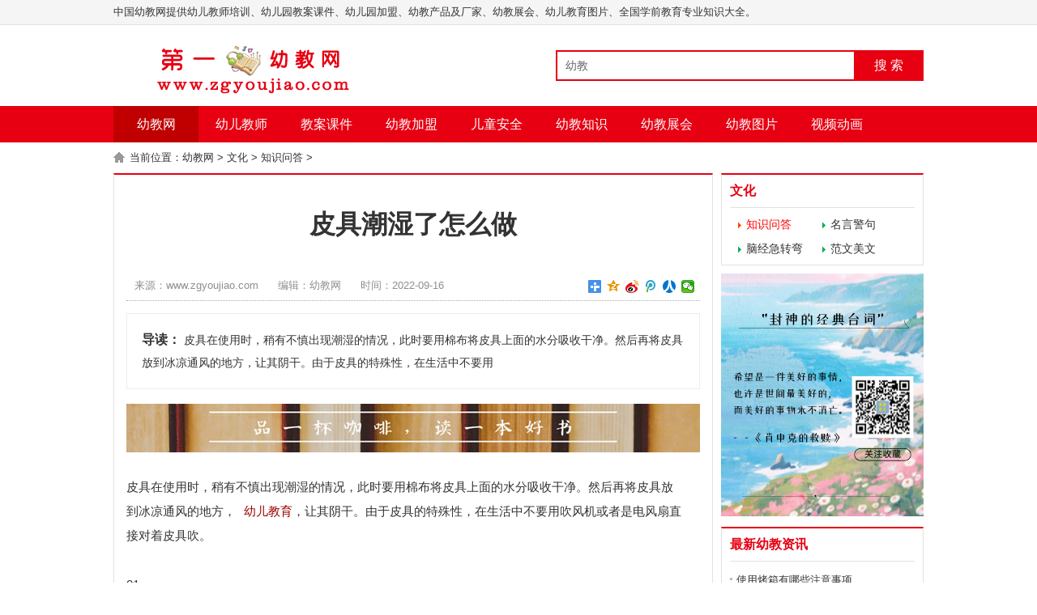

--- FILE ---
content_type: text/html
request_url: http://www.zgyoujiao.com/hanyi/25139.html
body_size: 6777
content:
<!DOCTYPE html>
<html xmlns="http://www.w3.org/1999/xhtml">
<head>
<meta http-equiv="Content-Type" content="text/html; charset=gb2312"/>
<title>皮具潮湿了怎么做-学前教育资源网</title>
<meta name="keywords" content="皮具潮湿了怎么做" />
<meta name="description" content="皮具在使用时，稍有不慎出现潮湿的情况，此时要用棉布将皮具上面的水分吸收干净。然后再将皮具放到冰凉通风的地方，让其阴干。由于皮具的特殊性，在生活中不要用" />
<meta http-equiv="mobile-agent" content="format=xhtml;url=http://www.zgyoujiao.com/m/article-25139.html">
<script type="text/javascript">if(window.location.toString().indexOf('pref=padindex') != -1){}else{if(/AppleWebKit.*Mobile/i.test(navigator.userAgent) || (/MIDP|SymbianOS|NOKIA|SAMSUNG|LG|NEC|TCL|Alcatel|BIRD|DBTEL|Dopod|PHILIPS|HAIER|LENOVO|MOT-|Nokia|SonyEricsson|SIE-|Amoi|ZTE/.test(navigator.userAgent))){if(window.location.href.indexOf("?mobile")<0){try{if(/Android|Windows Phone|webOS|iPhone|iPod|BlackBerry/i.test(navigator.userAgent)){window.location.href="http://www.zgyoujiao.com/m/article-25139.html";}else if(/iPad/i.test(navigator.userAgent)){}else{}}catch(e){}}}}</script>
<link rel="stylesheet" href="http://www.zgyoujiao.com/style/css/style.css" type="text/css"/>
</head>
<body>
<div class="top">
  <div class="warp"> 中国幼教网提供幼儿教师培训、幼儿园教案课件、幼儿园加盟、幼教产品及厂家、幼教展会、幼儿教育图片、全国学前教育专业知识大全。
  </div>
</div>
<div class="head">
  <div class="logo"><a href="http://www.zgyoujiao.com" title="幼教网学前教育"><img src="http://www.zgyoujiao.com/style/images/logo.png" alt="幼教网、学前教育网logo"/></a></div>
  <div class="search">
    <form action="http://www.zgyoujiao.com/plus/search.php" name="formsearch">
      <input type="hidden" name="kwtype" value="0" />
      <input name="keyword" type="text" class="search-keyword fl" id="search-keyword" value="幼教" onfocus="if(this.value=='幼教'){this.value='';}"  onblur="if(this.value==''){this.value='幼教';}"/>
      <button type="submit" class="search-submit fl">搜 索</button>
    </form>
  </div>
  <div class="share"> </div>
</div>
<div class="nav">
  <ul>
    <li><a href="http://www.zgyoujiao.com" class="home">幼教网</a></li>
    <li><a href="http://www.zgyoujiao.com/youshi/" title="幼儿教师">幼儿教师</a></li>
	<li><a href="http://www.zgyoujiao.com/jiaoan/" title="幼儿园教案">教案课件</a></li>
	<li><a href="http://www.zgyoujiao.com/jiameng/" title="幼教加盟">幼教加盟</a></li>
	<li><a href="http://www.zgyoujiao.com/anquan/" title="幼儿安全知识">儿童安全</a></li>
	<li><a href="http://www.zgyoujiao.com/zhishi/" title="幼教知识">幼教知识</a></li>
	<li><a href="http://www.zgyoujiao.com/zhanhui/" title="儿童展会">幼教展会</a></li>
	<li><a href="http://www.zgyoujiao.com/tupian/" title="幼儿教育图片">幼教图片</a></li>
	<li><a href="http://www.zgyoujiao.com/shipin/" title="幼儿教育视频">视频动画</a></li>
  </ul>
</div>
<div class="weizhi">当前位置：<a href='http://www.zgyoujiao.com/'>幼教网</a> > <a href='http://www.zgyoujiao.com/mingyan/'>文化</a> > <a href='http://www.zgyoujiao.com/hanyi/'>知识问答</a> > </div>
<div class="main1">
  <div class="left_1">
    <div class="g_con">
      <h1>皮具潮湿了怎么做</h1>
      <div class="info"> <span>来源：www.zgyoujiao.com</span> <span>编辑：幼教网</span> <span>时间：2022-09-16</span>
        <div class="share">
          <div class="bdsharebuttonbox"> <a href="#" class="bds_more" data-cmd="more"></a><a href="#" class="bds_qzone" data-cmd="qzone" title="分享到QQ空间"></a><a href="#" class="bds_tsina" data-cmd="tsina" title="分享到新浪微博"></a><a href="#" class="bds_tqq" data-cmd="tqq" title="分享到腾讯微博"></a><a href="#" class="bds_renren" data-cmd="renren" title="分享到人人网"></a><a href="#" class="bds_weixin" data-cmd="weixin" title="分享到微信"></a> </div>
          <script>
					window._bd_share_config={"common":{"bdSnsKey":{},"bdText":"","bdMini":"2","bdMiniList":false,"bdPic":"","bdStyle":"1","bdSize":"16"},"share":{}};with(document)0[(getElementsByTagName('head')[0]||body).appendChild(createElement('script')).src='http://bdimg.share.baidu.com/static/api/js/share.js?v=89860593.js?cdnversion='+~(-new Date()/36e5)];
					</script> 
        </div>
      </div>
      <div class="con_des"> <span>导读：</span>
      皮具在使用时，稍有不慎出现潮湿的情况，此时要用棉布将皮具上面的水分吸收干净。然后再将皮具放到冰凉通风的地方，让其阴干。由于皮具的特殊性，在生活中不要用
      </div>
      <div class="ban_708"> <a href="http://www.zgyoujiao.com" target="_blank"><img src="http://www.zgyoujiao.com/style/images/ad15.jpg"/></a> </div>
      <div class="con">
        <style> .Zwu171 { display:none; } </style>
<p>皮具在使用时，稍有不慎出现潮湿的情况，此时要用棉布将皮具上面的水分吸收干净。然后再将皮具放到冰凉通风的地方，<a href="http://www.zgyoujiao.com">幼儿教育</a>，让其阴干。由于皮具的特殊性，在生活中不要用吹风机或者是电风扇直接对着皮具吹。 <div class='Zwu171'>copyright zgyoujiao</div> </p> <p class='Zwu171'>幼教网，幼教</p> </p><p>01<p>通常情况下，皮具被吹干之后，此时可以适当的涂抹一些保养油。通常情况下，将油放在棉布上，然后再均匀的擦拭。 <font color='#FFFFFF'>内容来自zgyoujiao</font> </p><p align="center"><img src="http://www.zgyoujiao.com/uploads/allimg/220916/11560W960_0.jpg" alt="皮具潮湿了怎么做"> <font color='#FFFFFF'>幼教网，幼教</font> </p> <p class='Zwu171'>学前教育内容管理系统</p> </p><p>02<p>在涂抹保养油的时候，也需要多加注意。毕竟保养油涂药涂抹不当，可能会增加皮具的延展性，最终出现皲裂的情况。 <span class='Zwu171'>zgyoujiao.com</span> </p><p align="center"><img src="http://www.zgyoujiao.com/uploads/allimg/220916/1156096336_0.jpg" alt="皮具潮湿了怎么做"> <font color='#FFFFFF'>copyright zgyoujiao</font> </p> <span class='Zwu171'>copyright zgyoujiao</span> </p><p>03<p>平时我们收藏皮具的时候，比如说鞋子或者是包包，直接放入干净的碎纸团，从而能够让皮具起到固型的作用。 <div class='Zwu171'>本文来自中国幼教网</div> </p><p align="center"><img src="http://www.zgyoujiao.com/uploads/allimg/220916/1156103I9_0.jpg" alt="皮具潮湿了怎么做"> <p class='Zwu171'>学前教育内容管理系统</p> </p> <font color='#FFFFFF'>本文来自中国幼教网</font> </p><p>04<p>当然在皮具刚刚买回来没多久，可以在表面喷洒一点点防水喷雾剂。不得不说，防防水喷雾剂的效果会根据天气或者是皮具的具体使用情况而决定。如果说需要补喷的话，建议小伙伴们及时的补喷，避免引发问题。 <font color='#FFFFFF'>幼教网，幼教</font> </p>
		 
        <p>本文标签：<a href="http://www.zgyoujiao.com/jiaoyu29004/">皮具潮湿了怎么做</a></p>
      </div>
      <div class="adminname"> 责任编辑：幼教网 </div>
      <div class="dede_pagess">
        <ul class="pagelist">
        </ul>
      </div>
      <div class="shang">
        <p><a href="javascript:void(0)" onClick="dashangToggle()" class="dashang" title="打赏，支持一下">打赏</a></p>
        <div class="hide_box"></div>
        <div class="shang_box"> <a class="shang_close" href="javascript:void(0)" onClick="dashangToggle()" title="关闭"><img src="/style/images/close.jpg" alt="取消" /></a>
          <div class="shang_tit">
            <p>感谢您的支持，我会继续努力的!</p>
          </div>
          <div class="shang_payimg"> <img src="http://www.zgyoujiao.com/style/images/alipayimg.jpg" alt="扫码支持" title="扫一扫" /> </div>
          <div class="pay_explain">扫码打赏，你说多少就多少</div>
          <div class="shang_payselect">
            <div class="pay_item checked" data-id="alipay"> <span class="radiobox"></span> <span class="pay_logo"><img src="/style/images/alipay.jpg" alt="支付宝" /></span> </div>
            <div class="pay_item" data-id="weipay"> <span class="radiobox"></span> <span class="pay_logo"><img src="http://www.zgyoujiao.com/style/images/wechat.jpg" alt="微信" /></span> </div>
          </div>
          <div class="shang_info">
            <p>打开<span id="shang_pay_txt">支付宝</span>扫一扫，即可进行扫码打赏哦</p>
          </div>
        </div>
      </div>
	  <script type="text/javascript" src="http://www.zgyoujiao.com/style/js/jquery.min.js"></script>
      <script type="text/javascript">
$(function(){
	$(".pay_item").click(function(){
		$(this).addClass('checked').siblings('.pay_item').removeClass('checked');
		var dataid=$(this).attr('data-id');
		$(".shang_payimg img").attr("src","/style/images/"+dataid+"img.jpg");
		$("#shang_pay_txt").text(dataid=="alipay"?"支付宝":"微信");
	});
});
function dashangToggle(){
	$(".hide_box").fadeToggle();
	$(".shang_box").fadeToggle();
}
</script>
      <div class="ban_708"> <a href="http://www.zgyoujiao.com" target="_blank"><img src="http://www.zgyoujiao.com/style/images/ad15.jpg"/></a> </div>
      <div class="b_box6">上一篇：<a href='http://www.zgyoujiao.com/hanyi/25138.html'>巧妙清洁照片上的污渍的办法</a>  <br/>
        下一篇：没有了  </div>      
      <div class="b_box7">
        <p> 相关推荐： </p>
        <ul class="box">
          <li><em>[<a href='http://www.zgyoujiao.com/hanyi/'>知识问答</a>]</em><a href="http://www.zgyoujiao.com/hanyi/24976.html">哈密瓜有什么保存方法</a></li>
<li><em>[<a href='http://www.zgyoujiao.com/hanyi/'>知识问答</a>]</em><a href="http://www.zgyoujiao.com/hanyi/24975.html">使用烤箱有哪些注意事项</a></li>
<li><em>[<a href='http://www.zgyoujiao.com/hanyi/'>知识问答</a>]</em><a href="http://www.zgyoujiao.com/hanyi/24974.html">使用电饼铛烙饼的步骤有哪些</a></li>
<li><em>[<a href='http://www.zgyoujiao.com/hanyi/'>知识问答</a>]</em><a href="http://www.zgyoujiao.com/hanyi/24973.html">八角和茴香的功效作用</a></li>
<li><em>[<a href='http://www.zgyoujiao.com/hanyi/'>知识问答</a>]</em><a href="http://www.zgyoujiao.com/hanyi/24972.html">辨别新鲜的紫菜有什么方法</a></li>
<li><em>[<a href='http://www.zgyoujiao.com/hanyi/'>知识问答</a>]</em><a href="http://www.zgyoujiao.com/hanyi/24971.html">酸奶机是如何制作酸奶的</a></li>
<li><em>[<a href='http://www.zgyoujiao.com/hanyi/'>知识问答</a>]</em><a href="http://www.zgyoujiao.com/hanyi/24970.html">金盏花茶有什么制作方法</a></li>
<li><em>[<a href='http://www.zgyoujiao.com/hanyi/'>知识问答</a>]</em><a href="http://www.zgyoujiao.com/hanyi/24969.html">铁锅的养护方法有哪些</a></li>

        </ul>
      </div>      
    </div>
  </div>
  <div class="right_1">
    <div class="g_box2 u_2">
      <div class="t_1"> 文化 </div>
      <ul class="menu">
        <li><a href='http://www.zgyoujiao.com/hanyi/' class='on'>知识问答</a></li>
        <li><a href='http://www.zgyoujiao.com/jingju/'>名言警句</a></li>
        
        <li><a href='http://www.zgyoujiao.com/jizhuanwan/'>脑经急转弯</a></li>
        
        <li><a href='http://www.zgyoujiao.com/fanwen/'>范文美文</a></li>
        
        <div class="clear"> </div>
      </ul>
    </div>
	<div class="ban_251"> <a href="http://www.zgyoujiao.com" target="_blank"><img src="http://www.zgyoujiao.com/style/images/ad09.jpg"/></a> </div>    
    <div class="g_box2 u_2">
      <div class="t_1"> 最新幼教资讯 </div>
      <ul class="b_box3 u_1">
        <li><a href="http://www.zgyoujiao.com/hanyi/24975.html">使用烤箱有哪些注意事项</a></li>
<li><a href="http://www.zgyoujiao.com/hanyi/24974.html">使用电饼铛烙饼的步骤有哪些</a></li>
<li><a href="http://www.zgyoujiao.com/hanyi/24973.html">八角和茴香的功效作用</a></li>
<li><a href="http://www.zgyoujiao.com/hanyi/24972.html">辨别新鲜的紫菜有什么方法</a></li>
<li><a href="http://www.zgyoujiao.com/hanyi/24971.html">酸奶机是如何制作酸奶的</a></li>
<li><a href="http://www.zgyoujiao.com/hanyi/24970.html">金盏花茶有什么制作方法</a></li>
<li><a href="http://www.zgyoujiao.com/hanyi/24969.html">铁锅的养护方法有哪些</a></li>
<li><a href="http://www.zgyoujiao.com/hanyi/24968.html">陶瓷餐具的使用需要注意什么</a></li>
<li><a href="http://www.zgyoujiao.com/hanyi/24967.html">骑自行车旅游必备的物品有哪些</a></li>
<li><a href="http://www.zgyoujiao.com/hanyi/24966.html">黑芝麻有哪些食用方法呢</a></li>

      </ul>
    </div> 
	
	<div class="float" id="float" style="position: absolute; top:1000px;">	
    <div class="g_box2 u_2">
      <div class="t_1"> 热门幼教知识排名 </div>
      <ul class="b_box1">
        <li><a href="http://www.zgyoujiao.com/jiayuan/17403.html">蚂蚁庄园今日答案 - 2022年最新今日蚂</a></li>
<li><a href="http://www.zgyoujiao.com/dongtai/17397.html">2022防沉迷孩子18岁+姓名大全有效实名</a></li>
<li><a href="http://www.zgyoujiao.com/hanyi/17399.html">孤勇者歌词-歌手陈奕迅《孤勇者》歌词</a></li>
<li><a href="http://www.zgyoujiao.com/zigezheng/18132.html">高考是每年的几月几号？为什么高考时间</a></li>
<li><a href="http://www.zgyoujiao.com/jiayuan/17401.html">2020蚂蚁庄园今日答案-蚂蚁庄园小课堂</a></li>
<li><a href="http://www.zgyoujiao.com/bishun/7327.html">为的笔顺笔画如何写？汉字为的笔画、拼</a></li>
<li><a href="http://www.zgyoujiao.com/zigezheng/18130.html">阳光高考网官方网站-阳光高考官网入口</a></li>
<li><a href="http://www.zgyoujiao.com/bishun/6995.html">低的笔顺笔画如何写？汉字低的笔画、拼</a></li>
<li><a href="http://www.zgyoujiao.com/dongtai/17457.html">预计2022年中考录取分数线-中考分数线</a></li>
<li><a href="http://www.zgyoujiao.com/jiayuan/17402.html">2021年蚂蚁庄园今日答案-蚂蚁庄园小课</a></li>

      </ul>
    </div>
	</div>
	
	
  </div>
  <div class="clear"> </div>
</div>
<script>
	  window.onscroll=function(){
         //var topScroll =document.body.scrollTop || document.documentElement.scrollTop;
         var topScroll =document.documentElement.scrollTop || window.pageYOffset || document.body.scrollTop;
        //var topScroll =document.body.scrollTop;//滚动的距离,距离顶部的距离
        var bignav = document.getElementById("float");
        if(topScroll<=1000){
            //当滚动距离小于1820的时候执行下面的内容，也就是让导航栏恢复原状  1350  
            bignav.style.position = 'static';
            bignav.style.width='100%';
        }else{      
            //当滚动距离大于1820px时执行下面的东西
            bignav.style.position = 'fixed';
            bignav.style.width = '18%';
            bignav.style.top = '10%';
            console.log(topScroll);
        }
    }
</script>

<div class="foot">
<p><a href="http://www.zgyoujiao.com">幼教网</a><a href="http://www.zgyoujiao.com/youshi/" title="幼儿教师">幼儿教师</a><a href="http://www.zgyoujiao.com/jiaoan/" title="幼儿园教案">幼儿园教案</a><a href="http://www.zgyoujiao.com/jiameng/" title="幼教加盟">幼教加盟</a><a href="http://www.zgyoujiao.com/anquan/" title="幼儿园安全知识">幼儿园安全</a><a href="http://www.zgyoujiao.com/zhishi/" title="幼教知识">幼教知识</a><a href="http://www.zgyoujiao.com/zhanhui/" title="儿童展会">幼教展会</a><a href="http://www.zgyoujiao.com/tupian/" title="幼儿教育图片">幼教图片</a><a href="http://www.zgyoujiao.com/shipin/" title="幼儿教育视频">幼教视频</a><a href="http://www.zgyoujiao.com/jiaoyu.html">教育信息分类</a><a href="http://www.zgyoujiao.com/hanzi/" title="汉字词语">汉字词语</a><a href="http://www.zgyoujiao.com/chanpin/" title="幼教产品">幼教产品</a><a href="http://www.zgyoujiao.com/mingyan/" title="文化知识">文化知识</a></p>
 <p>Copyright &copy; www.zgyoujiao.com 幼教网（学前教育资源网） 版权所有</p>
 <p>中国幼教网所有幼教知识来源于网络及幼师园长投稿 投稿请联系QQ：1341046378。<a href="http://www.zgyoujiao.com/sitemap.xml">幼教网网站地图</a><a href="http://www.zgyoujiao.com/sitemap.txt">幼教网地图</a></p>
</div>
<a href="#0" class="cd-top">Top</a>
<script type="text/javascript" src="http://www.zgyoujiao.com/style/js/gotop.js"></script>
<script type="text/javascript" src="//js.users.51.la/20301139.js"></script>
<script>
(function(){
    var bp = document.createElement('script');
    var curProtocol = window.location.protocol.split(':')[0];
    if (curProtocol === 'https') {
        bp.src = 'https://zz.bdstatic.com/linksubmit/push.js';
    }
    else {
        bp.src = 'http://push.zhanzhang.baidu.com/push.js';
    }
    var s = document.getElementsByTagName("script")[0];
    s.parentNode.insertBefore(bp, s);
})();
</script>
</body>
</html>

--- FILE ---
content_type: text/css
request_url: http://www.zgyoujiao.com/style/css/style.css
body_size: 7242
content:
/* QQ：947492898 */
@charset "gb2312";
body,div,dl,dt,dd,ul,ol,li,h1,h2,h3,h4,h5,h6,pre,form,fieldset,input,textarea,p,blockquote,th,td {padding: 0;margin: 0;}
fieldset,img {border: 0;}
address,caption,cite,code,dfn,em,th,var {font-weight: normal;font-style: normal;}
ol,ul,li {list-style: none;}
caption,th {text-align: left;}
h1,h2,h3,h4,h5,h6 {font-weight: normal;font-size: 100%;}
q:before,q:after {content: '';}
abbr,acronym {border: 0;}
a {color: #333;text-decoration: none;}
a:hover {color: #f00;text-decoration: underline;}
.fl {float: left;}
.fr {float: right;}
.clear {clear: both;}
.disno {display: none;}
.home {background: #c00000;}
.dis {display: block;}
body {font-size: 13px;color: #333;font-family: Arial,'microsoft yahei';}
.top {height: 30px;border-bottom: 1px #e3e3e3 solid;background: #f5f5f5;}
.top .warp {width: 1000px;height: 30px;line-height: 30px;margin: 0 auto;}
.top .warp span {float: right;}
.head {width: 1000px;height: 60px;padding: 20px 0;margin: 0 auto;}
.logo {float: left;width: 270px;}
.search {float: right;height: 38px;width: 454px;padding: 11px 0;}
.search-keyword {height: 34px;width: 366px;border: 2px #e60012 solid;border-right: none;line-height: 34px;font-size: 14px;color: #666;text-indent: 10px;}
.search-submit {height: 38px;width: 86px;line-height: 38px;text-align: center;color: #fff;font-size: 16px;border: none;margin: 0;padding: 0;background: #e60012;}
.share {float: right;padding: 8px 0 0 0;}
.nav {width: 100%;margin: 0 auto 10px auto;background: #e60012;}
.nav ul {width: 1000px;height: 45px;line-height: 45px;font-size: 16px;margin: 0 auto;}
.nav li {float: left;height: 45px;}
.nav li a {display: block;height: 100%;color: #fff; width:105px; text-align:center}
.nav li a:hover {color: #fff;text-decoration: none;background: #c00000;}
.nav .on {color: #fff;background: #c00000;}
.menu {font-size: 14px;padding: 5px 10px;}
.menu li {float: left;width: 50%;overflow: hidden;line-height: 30px;}
.menu li a {display: block;height: 100%;text-indent: 10px;background: url(../images/ico_3.jpg) 0 13px no-repeat;}
.menu li a:hover {background: url(../images/ico_4.jpg) 0 13px no-repeat;}
.menu .on {color: #f00;background: url(../images/ico_4.jpg) 0 13px no-repeat;}
.weizhi {width: 1000px;margin: 0 auto 10px auto;line-height: 18px;text-indent: 20px;background: url(../images/ico_5.png) 0 2px no-repeat;}
.main1 {width: 1000px;margin: 0 auto;}
.main2 {width: 998px;margin: 0 auto 10px auto;overflow: hidden;border: 1px #e1e1e1 solid;border-top: 2px #e60012 solid;}
.main3 {width: 998px;margin: 0 auto 10px auto;overflow: hidden;border: 1px #e1e1e1 solid;}
.left_1 {float: left;width: 750px;overflow: hidden;}
.right_1 {float: right;width: 250px;overflow: hidden;margin-bottom: 10px;}
.t_1,.t_1 h3,.t_1 h1 {height: 40px;line-height: 40px;font-size: 16px;font-weight: bold;border-bottom: 1px #e1e1e1 solid;color: #e60012;}
.jrfb h3 {height: 46px;line-height: 46px;font-size: 22px;color: #e60012;}
.pdtt h1 {height: 40px;line-height: 40px;font-size: 20px;color: #e60012;}
.t_1 span {float: right;font-size: 12px;font-weight: normal;}
.t_1 span a {color: #777;}
.t_2 {height: 52px;line-height: 52px;padding: 0 15px;border-bottom: 1px #eee solid;background: #f9f9f9;}
.t_2 h3,.t_2 h2,.t_2 h1 {font-size: 18px;font-weight: bold;padding-left: 15px;background: url(../images/ico_1.jpg) 0 17px no-repeat;color: #e60012;}
.t_2 h2 a,.t_2 h1 a {color: #e60012;}
.t_2 span {float: right;color: #999;}
.t_2 span a {margin: 0 5px;}
.t_3 {font-size: 14px;padding: 12px 0;font-weight: bold;color: #f60;border-bottom: 1px #e1e1e1 solid;}
.t_4 {height: 40px;line-height: 40px;font-size: 16px;padding: 0 10px;font-weight: bold;border-bottom: 1px #f0f0f0 solid;background: #f9f9f9;}
.t_4 h1,.t_4 h2,.t_4 h3 {font-weight: bold;color: #e60012;}
.t_4 h1 a,.t_4 h2 a,.t_4 h3 a {color: #e60012;}
.t_4 span {float: right;font-size: 12px;font-weight: normal;}
.g_box1 {width: 408px;height: 585px;margin: 0 10px 10px 10px;padding: 0 10px;border: 1px #e1e1e1 solid;border-top: 2px #e60012 solid;overflow: hidden;}
.g_box1 h4 {line-height: 30px;height: 30px;overflow: hidden;text-align: center;margin: 15px 0 10px 0;font-size: 18px;font-weight: bold;}
.g_box1 h4 a {color: #e60012;}
.g_box1 p {font-size: 14px;line-height: 24px;padding: 0 5px 5px 5px;color: #787878;}
.g_box1 ul {width: 398px;line-height: 38px;padding: 5px 5px 0 5px;font-size: 16px;}
.g_box1 li {float: left;width: 100%;height: 38px;overflow: hidden;text-overflow: ellipsis;white-space: nowrap;border-bottom: 1px #e1e1e1 dotted;}
.g_box2 {height: 316px;overflow: hidden;padding: 0 10px;border: 1px #e1e1e1 solid;border-top: 2px #e60012 solid;}
.g_box2 .b_box3 {margin-top: 5px;}
.g_box3 {width: 250px;padding: 0 12px;}
.g_box4 {width: 424px;padding: 0 12px 5px 12px;border-left: 1px #f0f0f0 solid;border-right: 1px #f0f0f0 solid;}
.g_box4 h3 {line-height: 30px;text-align: center;padding: 12px 0 0 0;margin-bottom: 5px;font-size: 16px;height: 30px;overflow: hidden;font-weight: bold;}
.g_box4 h3 a {color: #e60012;}
.g_box4 p {font-size: 14px;line-height: 24px;padding-bottom: 4px;color: #787878;}
.g_box5 {float: left;width: 363px;margin: 0 10px 10px 0;border: 1px #e1e1e1 solid;border-top: 2px #e60012 solid;overflow: hidden;}
.g_box5 .b_box3 {padding: 8px 0;margin: 0 10px;font-size: 14px;}
.g_box5 .pic {height: 75px;padding: 12px 0;margin: 0 10px;line-height: 24px;border-bottom: 1px #e1e1e1 dotted;}
.g_box5 .pic img {float: left;height: 75px;width: 100px;padding-right: 10px;}
.g_box5 .pic p {font-size: 16px;font-weight: bold;height: 24px;line-height: 24px;overflow: hidden;margin-bottom: 5px;}
.g_box6 {width: 300px;}
.g_box7 {width: 740px;height: 260px;}
.g_box7 .b_box3 {padding-top: 8px;}
.g_box8 {width: 408px;height: 247px;padding: 0 10px;border: 1px #e1e1e1 solid;border-top: 2px #e60012 solid;}
.g_box8 h3 {line-height: 30px;height: 30px;overflow: hidden;text-align: center;margin: 13px 0 2px 0;font-size: 18px;}
.g_box8 h3 a {color: #e60012;}
.g_box8 p {line-height: 26px;padding: 0 0 5px 0;color: #787878;}
.g_box8 ul {line-height: 24px;padding: 5px 0 0 0;}
.g_box8 li {float: left;width: 50%;height: 24px;overflow: hidden;text-overflow: ellipsis;white-space: nowrap;border-bottom: 1px #e1e1e1 dotted;}
.g_list {width: 100%;border: 1px #e1e1e1 solid;border-top: 2px #e60012 solid;overflow: hidden;margin-bottom: 10px;}
.g_list .list1 {line-height: 40px;font-size: 14px;padding: 8px 15px;}
.g_list .list1 li {padding-left: 10px;border-bottom: 1px #e1e1e1 dashed;background: url(../images/ico_2.jpg) 2px center no-repeat;}
.g_list .list1 li em {margin-right: 5px;color: #0068b7;}
.g_list .list1 li em a {color: #0068b7;}
.g_list .list1 li span {float: right;font-size: 12px;color: #777;}
.g_list .list1 li b {font-weight: normal;}
.g_list .list1 li a:hover {color: #f00;}
.g_list .list2 {padding: 0 12px;line-height: 26px;color: #666;}
.g_list .list2 li {height: 120px;overflow: hidden;padding: 15px 0;border-bottom: 1px #e5e5e5 solid;}
.g_list .list2 li img {float: left;width: 180px;height: 120px;margin-right: 10px;transition: all 0.5s;-moz-transition: all 0.5s;-webkit-transition: all 0.5s;	-o-transition: all 0.5s;border-radius: 4px;}
.g_list .list2 li img:hover {-webkit-filter: brightness(.8);border-radius: 4px;}
.g_list .list2 li h3 {font-size: 18px;font-weight: bold;margin-bottom: 10px;}
.g_list .list2 li h3 a {color: #555;}
.g_list .list2 li h3 a:hover {color: #f50;}
.g_list .list2 li p {height: 52px;overflow: hidden;padding-bottom: 5px;font-size: 15px;}
.g_list .list2 li span {display: block;text-align: left;font-size: 12px;color: #a6a6a6;}
.g_list .list3 {font-size: 14px;padding-bottom: 15px;border-bottom: 1px solid #e5e5e5;}
.g_list .list3 li {float: left;width: 350px;height:220px;text-align: center;padding: 17px 0 0 17px;overflow:hidden;}
.g_list .list3 li img {display: block;width: 350px;min-height:220px;margin-bottom: 8px;}
.g_list .list3 li p {height: 24px;line-height: 24px;overflow: hidden;}
.g_list .list5 {font-size: 14px;padding-bottom: 15px;border-bottom: 1px solid #e5e5e5;}
.g_list .list5 li {float: left;width: 310px;height:200px;text-align: center;padding: 17px 0 0 17px;overflow:hidden;}
.g_list .list5 li img {display: block;width: 310px;min-height:200px;margin-bottom: 8px;}
.g_list .list5 li p {height: 24px;line-height: 24px;overflow: hidden;}
.g_tag {padding: 0 15px;font-size: 14px;margin-bottom: 20px;background: #fff;}
.g_tag dt {padding: 20px 0 15px 0;height: 30px;}
.g_tag dt span {float: left;width: 110px;height: 26px;font-size: 14px;font-weight: bold;color: #fff;text-align: center;line-height: 26px;background: #f60;border-radius: 3px;}
.g_tag dd a {float: left;width: 118px;height: 30px;line-height: 30px;margin: 2px 0;overflow: hidden;text-indent: 10px;text-overflow: ellipsis;white-space: nowrap;}
.g_tag dd a:hover {text-decoration: none;background: #f1f1f1;}
.g_con {width: 708px;padding: 0 15px 15px 15px;border: 1px #e1e1e1 solid;border-top: 2px #e60012 solid;overflow: hidden;margin-bottom: 10px;}
.g_con h1 {text-align: center;font-size: 32px;padding: 40px 0;font-weight:bold;}
.g_con .con_des{ font-size:14px; line-height:28px; border:#eeeeee 1px solid; padding:18px; margin-bottom:18px;  }
.g_con .con_des span{ font-size:16px; font-weight:bold; }
.g_con .adminname{ font-size:14px; line-height:40px; text-align:right; }
.g_con .info {height: 26px;line-height: 26px;color: #8f8f8f;text-align: left;padding-bottom: 5px;position: relative;border-bottom: 1px #ababab dotted;margin-bottom: 15px;}
.g_con .info span {display: inline;margin: 0 10px;}
.g_con .info .share {position: absolute;top: 0;right: 0;padding: 0;}
.g_con .con {width: 688px;overflow: hidden;line-height: 30px;font-size: 15px;padding: 0 0 7px 0;}
.g_con .con h2 {font-size: 16px; padding-left:15px;border-left:5px #e60012 solid; font-weight:bold; margin-top:10px;}
.g_con .con h3 {font-size: 15px;padding-left:15px;border-left:5px  #CC0000 solid;font-weight:bold;margin-top:10px;}
.g_con .con p,.g_con .con div { padding-top:10px;}
.g_con .con p a { padding-left:10px; color:#900;}
.g_pic {padding: 0 15px;overflow: hidden;}
.g_pic h1 {text-align: center;font-size: 24px;padding: 30px 0 20px 0;}
.g_pic .info {height: 26px;line-height: 26px;color: #8f8f8f;text-align: center;padding-bottom: 5px;position: relative;border-bottom: 1px #ababab dotted;}
.g_pic .info span {display: inline;margin: 0 10px;}
.g_pic .info .share {position: absolute;top: 0;right: 0;padding: 0;}
.g_pic .b_box6 {border-bottom: none !important;}
.g_picbox {width: 968px;margin-bottom: 10px;overflow: hidden;text-align: center;}
.g_picbox center {padding: 15px 0;font-size: 14px;}
.g_picbox center a {display: inline-block;height: 24px;line-height: 24px;padding: 0 10px;border: 1px #ddd solid;background: #f5f5f5;}
.g_picbox center a:hover {color: #fff;border-color: #e60012;background: #e60012;text-decoration: none;}
.g_picbox img {border: 0 none;box-sizing: border-box;height: auto !important;max-width: 100% !important;vertical-align: middle;}
.g_picbox p {font-size: 14px;line-height: 40px;}
.g_pic .con {border: 1px #e5e5e5 solid;padding: 10px 15px;font-size: 14px;line-height: 28px;background: #f9f9f9;margin-bottom: 15px;}
.g_pic .con_video {border: 1px #e5e5e5 solid;padding: 10px 15px;font-size: 14px;line-height: 28px;background: #f9f9f9;margin-bottom: 15px;height:526px;width:936px;}
.con_mp4 .video {margin: 15px 0;height:545px;width:100%;}
.b_box1 {line-height: 27px;padding-top: 2px;background: url(../images/bg_2.jpg) 0 11px no-repeat;}
.b_box1 li {height: 27px;overflow: hidden;padding-left: 32px;border-bottom: 1px #e1e1e1 dotted;}
.ib_box1 {line-height: 32px;padding-top: 2px;background: url(../images/ico_video.png) 0 1px repeat-y;}
.ib_box1 li {height: 32px;overflow: hidden;padding-left: 32px;border-bottom: 1px #e1e1e1 dotted;}
.b_box2 {line-height: 22px;}
.b_box2 li {color: #999;padding: 4px 0;border-bottom: 1px #e1e1e1 dotted;}
.b_box2 li em {color: #e60012;}
.b_box2 li a {display: block;font-size: 16px;height: 28px;overflow: hidden;}
.b_box2 li a:hover {text-decoration: none;}
.b_box3 {line-height: 32px;padding-top: 2px;}
.b_box3 li {height: 32px;overflow: hidden;padding-left: 8px;background: url(../images/ico_2.jpg) 0 13px no-repeat;}
.b_box3 li span {float: right;color: #999;padding-left: 10px;}
.b_box4 {line-height: 32px;padding-top: 5px;background: url(../images/bg_3.jpg) 0 5px no-repeat;}
.b_box4 li {height: 32px;overflow: hidden;padding-left: 22px;border-bottom: 1px dotted #e1e1e1;}
.b_box5 {font-size: 14px;text-align: center;margin-bottom: 15px;}
.b_box6 {line-height: 30px;font-size:14px;color: #777;padding: 16px 0;border-top: 1px #e1e1e1 solid;border-bottom: 1px #e1e1e1 solid;}
.b_box6 span {float: right;}
.b_box7 {line-height: 26px;padding-top: 10px;overflow: hidden;}
.b_box7 p {font-size: 14px;font-weight: bold;margin-bottom: 5px;}
.b_box7 .box {width: 698px;}
.b_box7 .box li {float: left;width: 339px;height: 26px;padding-right: 10px;overflow: hidden;text-indent: 10px;color: #999;border-bottom: 1px #e1e1e1 dotted;	background: url(../images/ico_2.jpg) 0 12px no-repeat;}
.b_box7 .box li em {margin-right: 5px;color: #0068b7;}
.b_box7 .box li em a {color: #0068b7;}
.b_box8 {color: #777;line-height: 20px;}
.b_box8 li {height: 95px;padding: 8px 0;border-top: 1px #e1e1e1 dotted;}
.b_box8 li img {float: left;height: 95px;width: 130px;padding-right: 10px;}
.b_box8 li h4 {font-size: 16px;height: 28px;line-height: 28px;overflow: hidden;}
.b_box8 li h4 em {color: #e60012;}
.b_box8 li p {line-height: 24px;text-indent: 0em;font-size: 13px;}
.b_box9 {padding-bottom: 13px;}
.b_box9 li {float: left;width: 233px;height: 160px;text-align: center;position: relative;padding: 13px 0 0 13px;overflow:hidden;}
.b_box9 li img {display: block;width: 233px;min-height:150px;height:auto;vertical-align:middle;}
.b_box9 li p {position: absolute;right: 0;bottom: 0;width: 233px;height: 30px;line-height: 30px;color: #fff;padding-top: 0;overflow: hidden;background: url(../images/bg_4.png) 0 0 no-repeat #0a0a0a;}
.b_box9 li a:hover p {color: #ff0;}
.b_box10 {margin-bottom: 6px;}
.b_box10 li {float: left;width: 106px;text-align: center;padding: 11px 0 0 11px;}
.b_box10 li img {display: block;width: 106px;height: 135px;margin-bottom: 5px;}
.b_box10 li p {height: 24px;line-height: 24px;overflow: hidden;}
.b_box11 {width: 238px;margin-bottom: 10px;}
.b_box11 li {float: left;width: 109px;height: 80px;overflow:hidden;text-align: center;padding: 10px 10px 0 0;}
.b_box11 li img {display: block;width: 106px;min-height: 80px;margin-bottom: 5px;}
.b_box11 li p {height: 24px;line-height: 24px;overflow: hidden;}
.u_1 li {border-bottom: 1px #e1e1e1 dotted;}
.u_2 {height: auto;margin-bottom: 10px;}
.u_3 {border-top: 1px #e1e1e1 dotted;}
.slideBox {width: 300px;height: 260px;overflow: hidden;position: relative;margin-bottom: 10px;}
.slideBox .hd {width: 100%;height: 4px;overflow: hidden;position: absolute;right: 0;bottom: 0;z-index: 10;}
.slideBox .hd ul {overflow: hidden;zoom: 1;float: left;}
.slideBox .hd ul li {float: left;width: 60px;height: 4px;background: #000;filter: alpha(opacity=80);opacity: 0.8;cursor: pointer;}
.slideBox .hd ul li.on {background: #e60012;}
.slideBox .bd li {position: relative;}
.slideBox .bd {height: 100%;z-index: 0;}
.slideBox .bd .pic {position: relative;z-index: 0;}
.slideBox .bd .pic img {width: 300px;height: 260px;display: block;}
.slideBox .bd .bg {width: 100%;height: 44px;position: absolute;bottom: -44px;left: 0;z-index: 1;background: #000;filter: alpha(opacity=60);opacity: 0.6;}
.slideBox .bd .tit {width: 100%;height: 44px;line-height: 40px;position: absolute;bottom: -40px;left: 0;font-size: 14px;z-index: 2;color: #fff;}
.slideBox .bd .tit a {color: #fff;padding: 0 10px;}
.cd-container {width: 90%;max-width: 768px;height: 3000px;margin: 2em auto;display: block}
.cd-container::after { /* clearfix */content: '';display: table;clear: both;}
.cd-top {display: inline-block;height: 40px;width: 40px;position: fixed;border-radius: 2px;bottom: 40px;right: 10px;overflow: hidden;text-indent: 100%;	white-space: nowrap;background: url(../images/bg_3.png) center center no-repeat #c00000;visibility: hidden;opacity: 0;-webkit-transition: all 0.5s;	-moz-transition: all 0.5s;transition: all 0.5s;}
.cd-top.cd-is-visible { visibility: visible;opacity: 1;}
.cd-top .cd-fade-out { opacity: .5;}
.cd-top:hover {background-color: #333;opacity: 1;}
@media only screen and (min-width: 768px) {.cd-top {right: 20px;bottom: 20px;}}
@media only screen and (min-width: 1024px) {.cd-top {	height: 60px;width: 60px;right: 30px;bottom: 30px;}}
.dede_pages {height: 32px;padding: 20px 15px;}
.dede_pages ul {float: right;padding: 0;font-size: 14px;}
.dede_pages ul li {float: left;margin: 0 2px;line-height: 30px;padding: 0 10px;background: #fff;border: 1px solid #d8dadf;}
.dede_pages ul li a {float: left;color: #555;display: block;}
.dede_pages ul li:hover {text-decoration: none;color: #555;border: 1px #d8dadf solid;background-color: #f0f0f0;}
.dede_pages ul li:hover a {color: #555;}
.dede_pages ul li:hover a:hover {color: #555;text-decoration: none;}
.dede_pages ul li.thisclass {background-color: #e60012;padding: 0 10px;color: #fff;border: 1px #e60012 solid;}
.dede_pages ul li.thisclass a {color: #fff;}
.dede_pages strong {font-weight: normal;}
.dede_pagess {float: none;overflow: hidden;text-align: center;padding-bottom: 15px;}
.dede_pagess ul {margin: 0px auto;float: none;clear: both;padding: 10px 0;text-align: center;white-space: nowrap;}
.dede_pagess ul li {float: none;display: inline;margin: 0 2px;padding: 4px 10px;font-size: 14px;border: 1px solid #d8dadf;}
.dede_pagess li a {float: none;display: inline;}
.dede_pagess li a:hover {text-decoration: underline;}
.dede_pagess .thisclass {border: none;color: #fff;border: 1px #e60012 solid;background-color: #e60012;}
.dede_pagess .thisclass a {color: #fff;}
.ban_251 {width: 250px;height: auto !important;overflow: hidden;margin-bottom: 10px;}
.ban_708 {width: 708px;overflow: hidden;text-align: center;margin-bottom: 15px;}
.ban_740 {width: 740px;overflow: hidden;margin-bottom: 10px;}
.ban_968 {width: 968px;text-align: center;overflow: hidden;margin-bottom: 10px;}
.ban_1001 {width: 1000px;overflow: hidden;margin: 0 auto 10px auto;}
.link {width: 1000px;margin: 0 auto 10px auto;}
.link .tit {font-size: 14px;font-weight: bold;line-height: 30px;margin-bottom: 5px;}
.link p {line-height: 24px;}
.link p a {color: #666;display: inline-block;margin-right: 15px;}
.foot {width: 100%;margin: 0 auto;padding: 20px 0;text-align: center;border-top: 2px #e60012 solid;background: #f8f8f8;}
.foot p { text-align:center;line-height: 28px;}
.foot p a { font-size:14px; color:#333; padding-right:10px;}
.jrtt {width: 1000px;height: 90px;margin: 20px auto;padding: 10px 0;background: #F3F3F3;border: #E6E6E6 1px solid;position: relative}
.jrtt h3 {width: 720px;height: 50px;line-height: 50px;font-size: 26px;font-family: 微软雅黑;text-align: center;font-weight: bold;color: #000;overflow: hidden;	display: block;	margin: 0 auto}
.jrtt h3 a {text-decoration: none;color: #e60012;}
.jrtt ul {width: 750px;height: 30px;margin-top: 6px;display: block;margin: 6px auto}
.jrtt ul li {width: 230px;height: 30px;line-height: 30px;font-size: 14px;float: left;padding-left: 18px;background: url(../images/liico2.gif) left no-repeat;	overflow: hidden;display: block;margin: 0 auto}
.jrtt ul li a {color: #3F3F3F}
.jrtt .toutiao {position: absolute;top: 0px;left: 0px;width: 75px;height: 75px;background: url(../images/topnews.png) no-repeat}
.jrtt .toutiao h2 a {color: #e60012;}
.ad_w {height: auto !important;padding: 15px 0;}
.ad_w660 {width: 660px;float: left;}
.ad_w320 {width: 320px;float: right;}
.adtop {width: 1000px;height: auto !important;}
.adtop img {width: 1000px;}
.adtop .guanbi {font-size: 12px;color: #FFFFFF;background: #000000;padding: 2px 8px;margin-left: 1000px;position: absolute;margin-top: 0;z-index: 999;display: block;}
.adimg {width: 1000px;height: auto !important;padding: 8px 0;margin: 0 auto 0 auto;}
.adimg img {}
.ad {width: 1000px;}
.diqu {display: none;}
.pagess {clear: both;margin: 20px;overflow: hidden;margin-left: 0px;text-align: center;font-size:12px}
.pagess ul li { display:inline-block;border: 1px solid #ccc;padding: 2px 9px;margin: 0 3px;line-height: 20px;background: #fff;color:#999}
.pagess ul li:hover{ background:#ccc; color:#fff;border: 1px solid #ccc}
.pagess ul li:hover a{color:#fff;}
.pagess ul li.thisclass {display: inline-block;border: 1px solid #ccc;padding: 2px 9px;margin: 0 3px;background: #ccc;color: #fff;}
.pagess ul li.thisclass a {color: #fff;}
.pagess ul li a{ display:block;color:#999}
.pagess ul li a:hover {color: #fff;}
.base {position: relative;width: 1000px;left: 50%;height: 625px;margin-left: -500px; margin-top:30px; margin-bottom:30px}
.base_left {position: absolute;width: 70px;height: 595px;text-align: center;cursor: pointer;}
.jiantou_left {position: absolute;padding: 0px;top: 50%;margin-top: -40px;left: 9px;width: 50px;height: 80px;display: block;background: url("../images/slider.png") no-repeat 0 0;background-position: 4px -82px;}
.base_right {position: absolute;width: 68px;height: 595px;text-align: center;right: 0px;cursor: pointer;}
.jiantou_right {position: absolute;left: 0px;top: 50%;margin-top: -40px;left: 9px;width: 50px;height: 80px;display: block;background: url("../images/slider.png") no-repeat 0 0;background-position: 5px 5px;}
.content {height: 595px;width: 860px;position: absolute;left: 70px;}
.toggle {position: absolute;top: 596px;width: 100%;height: 30px;background: #fafafa;line-height: 30px;border-top: 1px solid #e6e6e6;}
.toggle .list {font-size: 14px;color: #666;width: 98px;cursor: pointer;background: white; margin-left:5px}
.toggle .list span {display: block;position: absolute;left: 66px;top: 3px;width: 19px;height: 19px;background: url("../images/list.png") no-repeat 0 0;	background-position: -16px -58px;}
.bottle {position: absolute;width: 100%;top: 625px;border: 1px solid #e6e6e6;overflow: hidden;height: 0px;}
.bottle ul {margin: 0px;position: absolute;height: 100px;padding: 0px;display: flex;width: 10000px;}
#list_shot {height: 100px;width: 880px;position: absolute;left: 59px;overflow: hidden;}
.bottle .l {display: block;position: absolute;left: 13px;top: 41px;width: 19px;height: 19px;background: url("../images/slider.png") no-repeat 0 0;background-position: -22px -205px;cursor: pointer;}
.bottle .r {display: block;position: absolute;left: 969px;top: 41px;width: 19px;height: 19px;background: url("../images/slider.png") no-repeat 0 0;	background-position: 6px -205px;cursor: pointer;}
.bottle ul li {text-decoration: none;float: left;height: 100px;margin: 0px 5px;position: relative;left: 0px;transition: left 0.5s;border: 1px solid #e6e6e6;	cursor: pointer;}
.bottle ul li:hover {border: 1px solid red;}

.shang {width: 80%;margin: 18px auto;font-family: 'Microsoft YaHei';}
.hide_box {z-index: 999;filter: alpha(opacity=50);background: #666;opacity: 0.5;-moz-opacity: 0.5;left: 0;top: 0;height: 99%;width: 100%;position: fixed;display: none;}
.shang_box {width: 540px;height: 540px;padding: 10px;background-color: #fff;border-radius: 10px;position: fixed;z-index: 1000;left: 50%;top: 50%;margin-left: -280px;margin-top: -280px;border: 1px dotted #dedede;display: none;}
.shang_box img {border: none;border-width: 0;}
.dashang {display: block;width: 100px;margin: 5px auto;height: 25px;line-height: 25px;padding: 10px;background-color: #E74851;color: #fff;text-align: center;text-decoration: none;border-radius: 10px;font-weight: bold;font-size: 16px;transition: all 0.3s;}
.dashang:hover {background-color: #1d71b7;color: #fff;}
.shang_close {float: right;display: inline-block;}
.shang_logo {display: block;text-align: center;margin: 20px auto;}
.shang_tit {width: 100%;height: 75px;text-align: center;line-height: 66px;color: #a3a3a3;font-size: 16px;background: url('../images/cy-reward-title-bg.jpg');font-family: 'Microsoft YaHei';margin-top: 7px;margin-right: 2px;}
.shang_tit p {color: #a3a3a3;text-align: center;font-size: 16px;}
.shang_payimg {width: 140px;padding: 10px;border: 6px solid #EA5F00;margin: 0 auto;border-radius: 3px;height: 140px;}
.shang_payimg img {display: block;text-align: center;width: 140px;height: 140px;}
.pay_explain {text-align: center;margin: 10px auto;font-size: 12px;color: #545454;}
.radiobox {width: 16px;height: 16px;background: url('../images/radio2.jpg');display: block;float: left;margin-top: 5px;margin-right: 14px;}
.checked .radiobox {background: url('../images/radio1.jpg');}
.shang_payselect {text-align: center;margin: 0 auto;margin-top: 40px;cursor: pointer;height: 60px;width: 280px;}
.shang_payselect .pay_item {display: inline-block;margin-right: 10px;float: left;}
.shang_info {clear: both;}
.shang_info p,.shang_info a {color: #C3C3C3;text-align: center;font-size: 12px;text-decoration: none;line-height: 2em;}
/* 友情链接 */
#tabbox{background-color: #fff;border-radius: 5px;width: 1000px;margin: 0 auto 15px;overflow: hidden;}
.tab_conbox{border: 1px solid  #e0e0e0;border-top: none;}
.tab_con{ display:none;}
.tabs{height: 32px;border-bottom:1px solid  #e0e0e0;border-left: 1px solid  #e0e0e0;width: 100%;}
.tabs li{float:left;border:1px solid #999;border-left:none;background: #e0e0e0;position: relative;font-size: 13px;line-height: 31px;height: 31px;overflow: hidden;border-bottom: 1px solid #ddd;margin-bottom: -1px;padding: 0 4px;}
.tabs li a {display: block;padding: 0 20px;border: 1px solid #fff;outline: none;}
.tabs li a:hover {background: #ccc;}
.tabs .thistab,.tabs .thistab a:hover{background: #fff;border-bottom: 1px solid #fff;}
.tab_con {padding:12px;font-size: 13px; line-height:175%;}
.tab_con p a{margin: 0 15px 10px 0;}